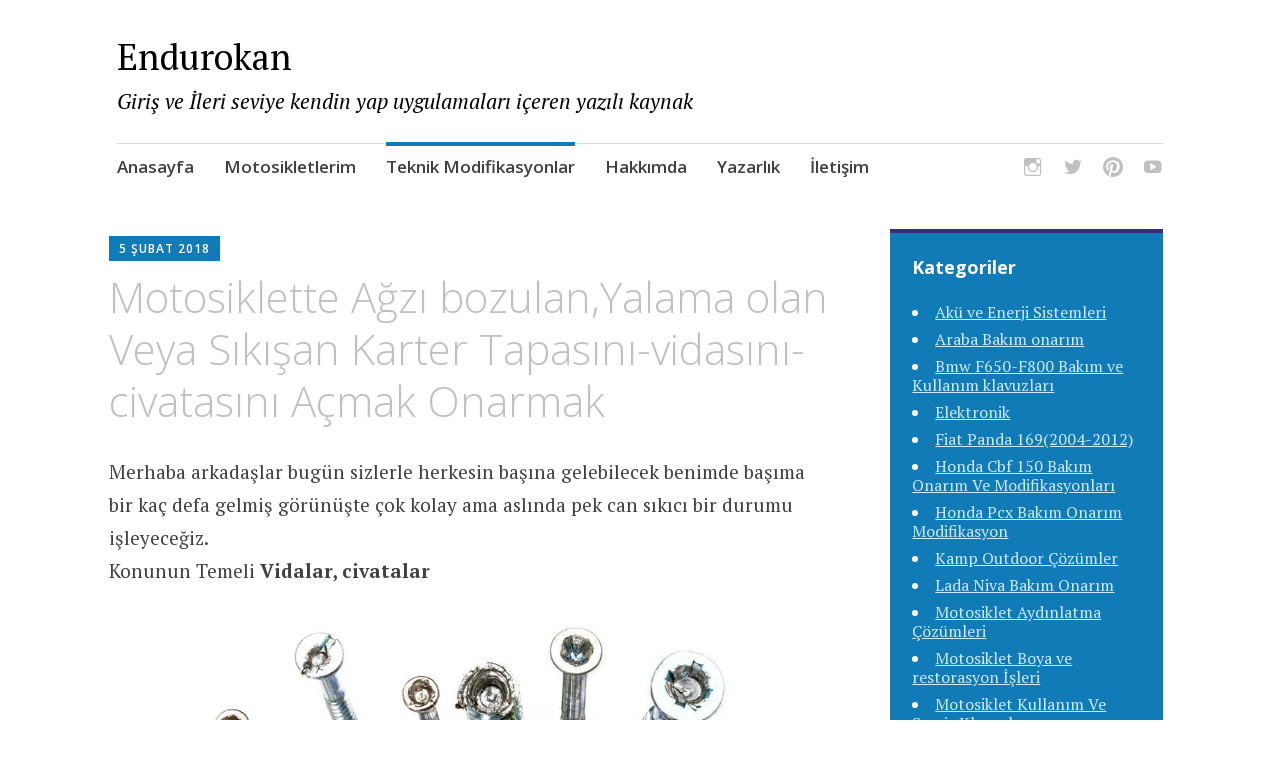

--- FILE ---
content_type: text/html; charset=UTF-8
request_url: https://www.endurokan.com/2018/02/05/motosiklette-agzi-bozulanyalama-olan-veya-sikisan-karter-tapasini-vidasini-civatasini-acmak-onarmak/
body_size: 17994
content:
<!DOCTYPE html>
<html dir="ltr" lang="tr" prefix="og: https://ogp.me/ns#">
	<head>
		<meta charset="UTF-8">
		<meta name="viewport" content="width=device-width, initial-scale=1">
		<link rel="profile" href="https://gmpg.org/xfn/11">
		<link rel="pingback" href="https://www.endurokan.com/xmlrpc.php">
	<title>Motosiklette Ağzı bozulan veya açılmayan civataları açmak</title>

		<!-- All in One SEO 4.9.2 - aioseo.com -->
	<meta name="description" content="Motosiklette ağzı bozulan veya yalama olan cıvatalar nasıl sökülebilir veya onarılabilir? Karter tapası yalama olursa ne yapmamız gerekir?" />
	<meta name="robots" content="max-image-preview:large" />
	<meta name="author" content="atakandemirturk"/>
	<link rel="canonical" href="https://www.endurokan.com/2018/02/05/motosiklette-agzi-bozulanyalama-olan-veya-sikisan-karter-tapasini-vidasini-civatasini-acmak-onarmak/" />
	<meta name="generator" content="All in One SEO (AIOSEO) 4.9.2" />
		<meta property="og:locale" content="tr_TR" />
		<meta property="og:site_name" content="Endurokan | Giriş ve İleri seviye kendin yap uygulamaları içeren yazılı kaynak" />
		<meta property="og:type" content="article" />
		<meta property="og:title" content="Motosiklette Ağzı bozulan veya açılmayan civataları açmak" />
		<meta property="og:description" content="Motosiklette ağzı bozulan veya yalama olan cıvatalar nasıl sökülebilir veya onarılabilir? Karter tapası yalama olursa ne yapmamız gerekir?" />
		<meta property="og:url" content="https://www.endurokan.com/2018/02/05/motosiklette-agzi-bozulanyalama-olan-veya-sikisan-karter-tapasini-vidasini-civatasini-acmak-onarmak/" />
		<meta property="og:image" content="https://www.endurokan.com/wp-content/uploads/2019/10/Untitled-1.png" />
		<meta property="og:image:secure_url" content="https://www.endurokan.com/wp-content/uploads/2019/10/Untitled-1.png" />
		<meta property="og:image:width" content="360" />
		<meta property="og:image:height" content="150" />
		<meta property="article:published_time" content="2018-02-05T06:06:29+00:00" />
		<meta property="article:modified_time" content="2022-04-24T14:32:11+00:00" />
		<meta name="twitter:card" content="summary" />
		<meta name="twitter:title" content="Motosiklette Ağzı bozulan veya açılmayan civataları açmak" />
		<meta name="twitter:description" content="Motosiklette ağzı bozulan veya yalama olan cıvatalar nasıl sökülebilir veya onarılabilir? Karter tapası yalama olursa ne yapmamız gerekir?" />
		<meta name="twitter:image" content="https://www.endurokan.com/wp-content/uploads/2019/10/Untitled-1.png" />
		<script type="application/ld+json" class="aioseo-schema">
			{"@context":"https:\/\/schema.org","@graph":[{"@type":"Article","@id":"https:\/\/www.endurokan.com\/2018\/02\/05\/motosiklette-agzi-bozulanyalama-olan-veya-sikisan-karter-tapasini-vidasini-civatasini-acmak-onarmak\/#article","name":"Motosiklette A\u011fz\u0131 bozulan veya a\u00e7\u0131lmayan civatalar\u0131 a\u00e7mak","headline":"Motosiklette A\u011fz\u0131 bozulan,Yalama olan Veya S\u0131k\u0131\u015fan Karter Tapas\u0131n\u0131-vidas\u0131n\u0131-civatas\u0131n\u0131 A\u00e7mak Onarmak","author":{"@id":"https:\/\/www.endurokan.com\/author\/atakandemirturk\/#author"},"publisher":{"@id":"https:\/\/www.endurokan.com\/#person"},"image":{"@type":"ImageObject","url":"https:\/\/www.endurokan.com\/wp-content\/uploads\/2018\/02\/Siyrilmis-civata-ve-vidalar-nasil-acilir.jpg","width":736,"height":414},"datePublished":"2018-02-05T09:06:29+03:00","dateModified":"2022-04-24T17:32:11+03:00","inLanguage":"tr-TR","commentCount":2,"mainEntityOfPage":{"@id":"https:\/\/www.endurokan.com\/2018\/02\/05\/motosiklette-agzi-bozulanyalama-olan-veya-sikisan-karter-tapasini-vidasini-civatasini-acmak-onarmak\/#webpage"},"isPartOf":{"@id":"https:\/\/www.endurokan.com\/2018\/02\/05\/motosiklette-agzi-bozulanyalama-olan-veya-sikisan-karter-tapasini-vidasini-civatasini-acmak-onarmak\/#webpage"},"articleSection":"Teknik Modifikasyonlar, ba\u015f\u0131 k\u0131r\u0131lan civata sorunlar\u0131, ba\u015f\u0131 k\u0131r\u0131lan vida sorunlar\u0131, Civatalar i\u00e7in yeni yataklar a\u00e7mak, Karter tapas\u0131 neden yalama olur, Motosiklet civata sorunlar\u0131, Motosiklet karter civatas\u0131 bo\u015fa d\u00f6n\u00fcyor, Motosiklet karter tapas\u0131 bo\u015fa d\u00f6n\u00fcyor, Motosiklet karter tapas\u0131 s\u0131k\u0131\u015fm\u0131yor, motosiklet karter tapas\u0131 s\u0131k\u0131\u015ft\u0131, Motosiklet karter tapas\u0131 yalama oldu, Motosiklet karter tapas\u0131 yalama oldu \u00e7\u00f6z\u00fcm\u00fc nedir?, Motosiklet karter tapas\u0131n\u0131n a\u011fz\u0131 bozuldu, Motosiklette buji bo\u015fa d\u00f6n\u00fcyor, Motosiklette buji yalama oldu, motosiklette civata s\u0131k\u0131\u015fmas\u0131, Motosiklette civatalar a\u00e7\u0131lm\u0131yor, Motosiklette helicoil nas\u0131l yap\u0131l\u0131r, Motosiklette helikoil nedir, Motosiklette ne tip civatalar kullan\u0131lmal\u0131d\u0131r, motosiklette s\u00f6k\u00fclemeyen civata sorunlar\u0131"},{"@type":"BreadcrumbList","@id":"https:\/\/www.endurokan.com\/2018\/02\/05\/motosiklette-agzi-bozulanyalama-olan-veya-sikisan-karter-tapasini-vidasini-civatasini-acmak-onarmak\/#breadcrumblist","itemListElement":[{"@type":"ListItem","@id":"https:\/\/www.endurokan.com#listItem","position":1,"name":"Ev","item":"https:\/\/www.endurokan.com","nextItem":{"@type":"ListItem","@id":"https:\/\/www.endurokan.com\/category\/motosiklet-teknik-tamir-modifiye-onarim-ariza-tespit-dl650-cbf150-pcx150-mt25-tracer-07-blog\/#listItem","name":"Teknik Modifikasyonlar"}},{"@type":"ListItem","@id":"https:\/\/www.endurokan.com\/category\/motosiklet-teknik-tamir-modifiye-onarim-ariza-tespit-dl650-cbf150-pcx150-mt25-tracer-07-blog\/#listItem","position":2,"name":"Teknik Modifikasyonlar","item":"https:\/\/www.endurokan.com\/category\/motosiklet-teknik-tamir-modifiye-onarim-ariza-tespit-dl650-cbf150-pcx150-mt25-tracer-07-blog\/","nextItem":{"@type":"ListItem","@id":"https:\/\/www.endurokan.com\/2018\/02\/05\/motosiklette-agzi-bozulanyalama-olan-veya-sikisan-karter-tapasini-vidasini-civatasini-acmak-onarmak\/#listItem","name":"Motosiklette A\u011fz\u0131 bozulan,Yalama olan Veya S\u0131k\u0131\u015fan Karter Tapas\u0131n\u0131-vidas\u0131n\u0131-civatas\u0131n\u0131 A\u00e7mak Onarmak"},"previousItem":{"@type":"ListItem","@id":"https:\/\/www.endurokan.com#listItem","name":"Ev"}},{"@type":"ListItem","@id":"https:\/\/www.endurokan.com\/2018\/02\/05\/motosiklette-agzi-bozulanyalama-olan-veya-sikisan-karter-tapasini-vidasini-civatasini-acmak-onarmak\/#listItem","position":3,"name":"Motosiklette A\u011fz\u0131 bozulan,Yalama olan Veya S\u0131k\u0131\u015fan Karter Tapas\u0131n\u0131-vidas\u0131n\u0131-civatas\u0131n\u0131 A\u00e7mak Onarmak","previousItem":{"@type":"ListItem","@id":"https:\/\/www.endurokan.com\/category\/motosiklet-teknik-tamir-modifiye-onarim-ariza-tespit-dl650-cbf150-pcx150-mt25-tracer-07-blog\/#listItem","name":"Teknik Modifikasyonlar"}}]},{"@type":"Person","@id":"https:\/\/www.endurokan.com\/#person","name":"atakandemirturk","image":{"@type":"ImageObject","@id":"https:\/\/www.endurokan.com\/2018\/02\/05\/motosiklette-agzi-bozulanyalama-olan-veya-sikisan-karter-tapasini-vidasini-civatasini-acmak-onarmak\/#personImage","url":"https:\/\/secure.gravatar.com\/avatar\/402a691e4fdecd06d1eb264dd9368a49?s=96&d=retro&r=g","width":96,"height":96,"caption":"atakandemirturk"}},{"@type":"Person","@id":"https:\/\/www.endurokan.com\/author\/atakandemirturk\/#author","url":"https:\/\/www.endurokan.com\/author\/atakandemirturk\/","name":"atakandemirturk","image":{"@type":"ImageObject","@id":"https:\/\/www.endurokan.com\/2018\/02\/05\/motosiklette-agzi-bozulanyalama-olan-veya-sikisan-karter-tapasini-vidasini-civatasini-acmak-onarmak\/#authorImage","url":"https:\/\/secure.gravatar.com\/avatar\/402a691e4fdecd06d1eb264dd9368a49?s=96&d=retro&r=g","width":96,"height":96,"caption":"atakandemirturk"}},{"@type":"WebPage","@id":"https:\/\/www.endurokan.com\/2018\/02\/05\/motosiklette-agzi-bozulanyalama-olan-veya-sikisan-karter-tapasini-vidasini-civatasini-acmak-onarmak\/#webpage","url":"https:\/\/www.endurokan.com\/2018\/02\/05\/motosiklette-agzi-bozulanyalama-olan-veya-sikisan-karter-tapasini-vidasini-civatasini-acmak-onarmak\/","name":"Motosiklette A\u011fz\u0131 bozulan veya a\u00e7\u0131lmayan civatalar\u0131 a\u00e7mak","description":"Motosiklette a\u011fz\u0131 bozulan veya yalama olan c\u0131vatalar nas\u0131l s\u00f6k\u00fclebilir veya onar\u0131labilir? Karter tapas\u0131 yalama olursa ne yapmam\u0131z gerekir?","inLanguage":"tr-TR","isPartOf":{"@id":"https:\/\/www.endurokan.com\/#website"},"breadcrumb":{"@id":"https:\/\/www.endurokan.com\/2018\/02\/05\/motosiklette-agzi-bozulanyalama-olan-veya-sikisan-karter-tapasini-vidasini-civatasini-acmak-onarmak\/#breadcrumblist"},"author":{"@id":"https:\/\/www.endurokan.com\/author\/atakandemirturk\/#author"},"creator":{"@id":"https:\/\/www.endurokan.com\/author\/atakandemirturk\/#author"},"image":{"@type":"ImageObject","url":"https:\/\/www.endurokan.com\/wp-content\/uploads\/2018\/02\/Siyrilmis-civata-ve-vidalar-nasil-acilir.jpg","@id":"https:\/\/www.endurokan.com\/2018\/02\/05\/motosiklette-agzi-bozulanyalama-olan-veya-sikisan-karter-tapasini-vidasini-civatasini-acmak-onarmak\/#mainImage","width":736,"height":414},"primaryImageOfPage":{"@id":"https:\/\/www.endurokan.com\/2018\/02\/05\/motosiklette-agzi-bozulanyalama-olan-veya-sikisan-karter-tapasini-vidasini-civatasini-acmak-onarmak\/#mainImage"},"datePublished":"2018-02-05T09:06:29+03:00","dateModified":"2022-04-24T17:32:11+03:00"},{"@type":"WebSite","@id":"https:\/\/www.endurokan.com\/#website","url":"https:\/\/www.endurokan.com\/","name":"Endurokan","description":"Giri\u015f ve \u0130leri seviye kendin yap uygulamalar\u0131 i\u00e7eren yaz\u0131l\u0131 kaynak","inLanguage":"tr-TR","publisher":{"@id":"https:\/\/www.endurokan.com\/#person"}}]}
		</script>
		<!-- All in One SEO -->

<link rel='dns-prefetch' href='//fonts.googleapis.com' />
<link rel="alternate" type="application/rss+xml" title="Endurokan &raquo; akışı" href="https://www.endurokan.com/feed/" />
<link rel="alternate" type="application/rss+xml" title="Endurokan &raquo; yorum akışı" href="https://www.endurokan.com/comments/feed/" />
<link rel="alternate" type="application/rss+xml" title="Endurokan &raquo; Motosiklette Ağzı bozulan,Yalama olan Veya Sıkışan Karter Tapasını-vidasını-civatasını Açmak Onarmak yorum akışı" href="https://www.endurokan.com/2018/02/05/motosiklette-agzi-bozulanyalama-olan-veya-sikisan-karter-tapasini-vidasini-civatasini-acmak-onarmak/feed/" />
<link rel='stylesheet' id='wp-block-library-css' href='https://www.endurokan.com/wp-includes/css/dist/block-library/style.min.css?ver=6.6.4' type='text/css' media='all' />
<link rel='stylesheet' id='aioseo/css/src/vue/standalone/blocks/table-of-contents/global.scss-css' href='https://www.endurokan.com/wp-content/plugins/all-in-one-seo-pack/dist/Lite/assets/css/table-of-contents/global.e90f6d47.css?ver=4.9.2' type='text/css' media='all' />
<style id='classic-theme-styles-inline-css' type='text/css'>
/*! This file is auto-generated */
.wp-block-button__link{color:#fff;background-color:#32373c;border-radius:9999px;box-shadow:none;text-decoration:none;padding:calc(.667em + 2px) calc(1.333em + 2px);font-size:1.125em}.wp-block-file__button{background:#32373c;color:#fff;text-decoration:none}
</style>
<style id='global-styles-inline-css' type='text/css'>
:root{--wp--preset--aspect-ratio--square: 1;--wp--preset--aspect-ratio--4-3: 4/3;--wp--preset--aspect-ratio--3-4: 3/4;--wp--preset--aspect-ratio--3-2: 3/2;--wp--preset--aspect-ratio--2-3: 2/3;--wp--preset--aspect-ratio--16-9: 16/9;--wp--preset--aspect-ratio--9-16: 9/16;--wp--preset--color--black: #000000;--wp--preset--color--cyan-bluish-gray: #abb8c3;--wp--preset--color--white: #ffffff;--wp--preset--color--pale-pink: #f78da7;--wp--preset--color--vivid-red: #cf2e2e;--wp--preset--color--luminous-vivid-orange: #ff6900;--wp--preset--color--luminous-vivid-amber: #fcb900;--wp--preset--color--light-green-cyan: #7bdcb5;--wp--preset--color--vivid-green-cyan: #00d084;--wp--preset--color--pale-cyan-blue: #8ed1fc;--wp--preset--color--vivid-cyan-blue: #0693e3;--wp--preset--color--vivid-purple: #9b51e0;--wp--preset--gradient--vivid-cyan-blue-to-vivid-purple: linear-gradient(135deg,rgba(6,147,227,1) 0%,rgb(155,81,224) 100%);--wp--preset--gradient--light-green-cyan-to-vivid-green-cyan: linear-gradient(135deg,rgb(122,220,180) 0%,rgb(0,208,130) 100%);--wp--preset--gradient--luminous-vivid-amber-to-luminous-vivid-orange: linear-gradient(135deg,rgba(252,185,0,1) 0%,rgba(255,105,0,1) 100%);--wp--preset--gradient--luminous-vivid-orange-to-vivid-red: linear-gradient(135deg,rgba(255,105,0,1) 0%,rgb(207,46,46) 100%);--wp--preset--gradient--very-light-gray-to-cyan-bluish-gray: linear-gradient(135deg,rgb(238,238,238) 0%,rgb(169,184,195) 100%);--wp--preset--gradient--cool-to-warm-spectrum: linear-gradient(135deg,rgb(74,234,220) 0%,rgb(151,120,209) 20%,rgb(207,42,186) 40%,rgb(238,44,130) 60%,rgb(251,105,98) 80%,rgb(254,248,76) 100%);--wp--preset--gradient--blush-light-purple: linear-gradient(135deg,rgb(255,206,236) 0%,rgb(152,150,240) 100%);--wp--preset--gradient--blush-bordeaux: linear-gradient(135deg,rgb(254,205,165) 0%,rgb(254,45,45) 50%,rgb(107,0,62) 100%);--wp--preset--gradient--luminous-dusk: linear-gradient(135deg,rgb(255,203,112) 0%,rgb(199,81,192) 50%,rgb(65,88,208) 100%);--wp--preset--gradient--pale-ocean: linear-gradient(135deg,rgb(255,245,203) 0%,rgb(182,227,212) 50%,rgb(51,167,181) 100%);--wp--preset--gradient--electric-grass: linear-gradient(135deg,rgb(202,248,128) 0%,rgb(113,206,126) 100%);--wp--preset--gradient--midnight: linear-gradient(135deg,rgb(2,3,129) 0%,rgb(40,116,252) 100%);--wp--preset--font-size--small: 13px;--wp--preset--font-size--medium: 20px;--wp--preset--font-size--large: 36px;--wp--preset--font-size--x-large: 42px;--wp--preset--spacing--20: 0.44rem;--wp--preset--spacing--30: 0.67rem;--wp--preset--spacing--40: 1rem;--wp--preset--spacing--50: 1.5rem;--wp--preset--spacing--60: 2.25rem;--wp--preset--spacing--70: 3.38rem;--wp--preset--spacing--80: 5.06rem;--wp--preset--shadow--natural: 6px 6px 9px rgba(0, 0, 0, 0.2);--wp--preset--shadow--deep: 12px 12px 50px rgba(0, 0, 0, 0.4);--wp--preset--shadow--sharp: 6px 6px 0px rgba(0, 0, 0, 0.2);--wp--preset--shadow--outlined: 6px 6px 0px -3px rgba(255, 255, 255, 1), 6px 6px rgba(0, 0, 0, 1);--wp--preset--shadow--crisp: 6px 6px 0px rgba(0, 0, 0, 1);}:where(.is-layout-flex){gap: 0.5em;}:where(.is-layout-grid){gap: 0.5em;}body .is-layout-flex{display: flex;}.is-layout-flex{flex-wrap: wrap;align-items: center;}.is-layout-flex > :is(*, div){margin: 0;}body .is-layout-grid{display: grid;}.is-layout-grid > :is(*, div){margin: 0;}:where(.wp-block-columns.is-layout-flex){gap: 2em;}:where(.wp-block-columns.is-layout-grid){gap: 2em;}:where(.wp-block-post-template.is-layout-flex){gap: 1.25em;}:where(.wp-block-post-template.is-layout-grid){gap: 1.25em;}.has-black-color{color: var(--wp--preset--color--black) !important;}.has-cyan-bluish-gray-color{color: var(--wp--preset--color--cyan-bluish-gray) !important;}.has-white-color{color: var(--wp--preset--color--white) !important;}.has-pale-pink-color{color: var(--wp--preset--color--pale-pink) !important;}.has-vivid-red-color{color: var(--wp--preset--color--vivid-red) !important;}.has-luminous-vivid-orange-color{color: var(--wp--preset--color--luminous-vivid-orange) !important;}.has-luminous-vivid-amber-color{color: var(--wp--preset--color--luminous-vivid-amber) !important;}.has-light-green-cyan-color{color: var(--wp--preset--color--light-green-cyan) !important;}.has-vivid-green-cyan-color{color: var(--wp--preset--color--vivid-green-cyan) !important;}.has-pale-cyan-blue-color{color: var(--wp--preset--color--pale-cyan-blue) !important;}.has-vivid-cyan-blue-color{color: var(--wp--preset--color--vivid-cyan-blue) !important;}.has-vivid-purple-color{color: var(--wp--preset--color--vivid-purple) !important;}.has-black-background-color{background-color: var(--wp--preset--color--black) !important;}.has-cyan-bluish-gray-background-color{background-color: var(--wp--preset--color--cyan-bluish-gray) !important;}.has-white-background-color{background-color: var(--wp--preset--color--white) !important;}.has-pale-pink-background-color{background-color: var(--wp--preset--color--pale-pink) !important;}.has-vivid-red-background-color{background-color: var(--wp--preset--color--vivid-red) !important;}.has-luminous-vivid-orange-background-color{background-color: var(--wp--preset--color--luminous-vivid-orange) !important;}.has-luminous-vivid-amber-background-color{background-color: var(--wp--preset--color--luminous-vivid-amber) !important;}.has-light-green-cyan-background-color{background-color: var(--wp--preset--color--light-green-cyan) !important;}.has-vivid-green-cyan-background-color{background-color: var(--wp--preset--color--vivid-green-cyan) !important;}.has-pale-cyan-blue-background-color{background-color: var(--wp--preset--color--pale-cyan-blue) !important;}.has-vivid-cyan-blue-background-color{background-color: var(--wp--preset--color--vivid-cyan-blue) !important;}.has-vivid-purple-background-color{background-color: var(--wp--preset--color--vivid-purple) !important;}.has-black-border-color{border-color: var(--wp--preset--color--black) !important;}.has-cyan-bluish-gray-border-color{border-color: var(--wp--preset--color--cyan-bluish-gray) !important;}.has-white-border-color{border-color: var(--wp--preset--color--white) !important;}.has-pale-pink-border-color{border-color: var(--wp--preset--color--pale-pink) !important;}.has-vivid-red-border-color{border-color: var(--wp--preset--color--vivid-red) !important;}.has-luminous-vivid-orange-border-color{border-color: var(--wp--preset--color--luminous-vivid-orange) !important;}.has-luminous-vivid-amber-border-color{border-color: var(--wp--preset--color--luminous-vivid-amber) !important;}.has-light-green-cyan-border-color{border-color: var(--wp--preset--color--light-green-cyan) !important;}.has-vivid-green-cyan-border-color{border-color: var(--wp--preset--color--vivid-green-cyan) !important;}.has-pale-cyan-blue-border-color{border-color: var(--wp--preset--color--pale-cyan-blue) !important;}.has-vivid-cyan-blue-border-color{border-color: var(--wp--preset--color--vivid-cyan-blue) !important;}.has-vivid-purple-border-color{border-color: var(--wp--preset--color--vivid-purple) !important;}.has-vivid-cyan-blue-to-vivid-purple-gradient-background{background: var(--wp--preset--gradient--vivid-cyan-blue-to-vivid-purple) !important;}.has-light-green-cyan-to-vivid-green-cyan-gradient-background{background: var(--wp--preset--gradient--light-green-cyan-to-vivid-green-cyan) !important;}.has-luminous-vivid-amber-to-luminous-vivid-orange-gradient-background{background: var(--wp--preset--gradient--luminous-vivid-amber-to-luminous-vivid-orange) !important;}.has-luminous-vivid-orange-to-vivid-red-gradient-background{background: var(--wp--preset--gradient--luminous-vivid-orange-to-vivid-red) !important;}.has-very-light-gray-to-cyan-bluish-gray-gradient-background{background: var(--wp--preset--gradient--very-light-gray-to-cyan-bluish-gray) !important;}.has-cool-to-warm-spectrum-gradient-background{background: var(--wp--preset--gradient--cool-to-warm-spectrum) !important;}.has-blush-light-purple-gradient-background{background: var(--wp--preset--gradient--blush-light-purple) !important;}.has-blush-bordeaux-gradient-background{background: var(--wp--preset--gradient--blush-bordeaux) !important;}.has-luminous-dusk-gradient-background{background: var(--wp--preset--gradient--luminous-dusk) !important;}.has-pale-ocean-gradient-background{background: var(--wp--preset--gradient--pale-ocean) !important;}.has-electric-grass-gradient-background{background: var(--wp--preset--gradient--electric-grass) !important;}.has-midnight-gradient-background{background: var(--wp--preset--gradient--midnight) !important;}.has-small-font-size{font-size: var(--wp--preset--font-size--small) !important;}.has-medium-font-size{font-size: var(--wp--preset--font-size--medium) !important;}.has-large-font-size{font-size: var(--wp--preset--font-size--large) !important;}.has-x-large-font-size{font-size: var(--wp--preset--font-size--x-large) !important;}
:where(.wp-block-post-template.is-layout-flex){gap: 1.25em;}:where(.wp-block-post-template.is-layout-grid){gap: 1.25em;}
:where(.wp-block-columns.is-layout-flex){gap: 2em;}:where(.wp-block-columns.is-layout-grid){gap: 2em;}
:root :where(.wp-block-pullquote){font-size: 1.5em;line-height: 1.6;}
</style>
<link rel='stylesheet' id='apostrophe-style-css' href='https://www.endurokan.com/wp-content/themes/apostrophe/style.css?ver=20140520' type='text/css' media='all' />
<link rel='stylesheet' id='genericons-css' href='https://www.endurokan.com/wp-content/themes/apostrophe/css/genericons.css?ver=20131222' type='text/css' media='all' />
<link rel='stylesheet' id='apostrophe-fonts-css' href='https://fonts.googleapis.com/css?family=PT+Serif%3A400%2C400italic%2C700%2C700italic%7COpen+Sans%3A300%2C300italic%2C400%2C400italic%2C600%2C600italic%2C700%2C700italic%2C800%2C800italic&#038;subset=latin%2Clatin-ext%2Ccyrillic' type='text/css' media='all' />
<script type="text/javascript" src="https://www.endurokan.com/wp-includes/js/jquery/jquery.min.js?ver=3.7.1" id="jquery-core-js"></script>
<script type="text/javascript" src="https://www.endurokan.com/wp-includes/js/jquery/jquery-migrate.min.js?ver=3.4.1" id="jquery-migrate-js"></script>
<link rel="https://api.w.org/" href="https://www.endurokan.com/wp-json/" /><link rel="alternate" title="JSON" type="application/json" href="https://www.endurokan.com/wp-json/wp/v2/posts/11188" /><link rel="EditURI" type="application/rsd+xml" title="RSD" href="https://www.endurokan.com/xmlrpc.php?rsd" />
<meta name="generator" content="WordPress 6.6.4" />
<link rel='shortlink' href='https://www.endurokan.com/?p=11188' />
<link rel="alternate" title="oEmbed (JSON)" type="application/json+oembed" href="https://www.endurokan.com/wp-json/oembed/1.0/embed?url=https%3A%2F%2Fwww.endurokan.com%2F2018%2F02%2F05%2Fmotosiklette-agzi-bozulanyalama-olan-veya-sikisan-karter-tapasini-vidasini-civatasini-acmak-onarmak%2F" />
<link rel="alternate" title="oEmbed (XML)" type="text/xml+oembed" href="https://www.endurokan.com/wp-json/oembed/1.0/embed?url=https%3A%2F%2Fwww.endurokan.com%2F2018%2F02%2F05%2Fmotosiklette-agzi-bozulanyalama-olan-veya-sikisan-karter-tapasini-vidasini-civatasini-acmak-onarmak%2F&#038;format=xml" />
<style type="text/css">.recentcomments a{display:inline !important;padding:0 !important;margin:0 !important;}</style>		<style type="text/css" id="apostrophe-header-css">
					.site-title a,
			.site-description {
				color: #000000;
			}
				</style>
		<link rel="icon" href="https://www.endurokan.com/wp-content/uploads/2019/10/cropped-22653027-e1572677891267-32x32.jpg" sizes="32x32" />
<link rel="icon" href="https://www.endurokan.com/wp-content/uploads/2019/10/cropped-22653027-e1572677891267-192x192.jpg" sizes="192x192" />
<link rel="apple-touch-icon" href="https://www.endurokan.com/wp-content/uploads/2019/10/cropped-22653027-e1572677891267-180x180.jpg" />
<meta name="msapplication-TileImage" content="https://www.endurokan.com/wp-content/uploads/2019/10/cropped-22653027-e1572677891267-270x270.jpg" />
		<script type="text/javascript" src="https://platform.linkedin.com/badges/js/profile.js" async defer></script>
		<script data-ad-client="ca-pub-5112027055107013" async src="https://pagead2.googlesyndication.com/pagead/js/adsbygoogle.js"></script>
		
		<!-- Global site tag (gtag.js) - Google Analytics -->
<script async src="https://www.googletagmanager.com/gtag/js?id=UA-149272129-1"></script>
				
<script>
  window.dataLayer = window.dataLayer || [];
  function gtag(){dataLayer.push(arguments);}
  gtag('js', new Date());

  gtag('config', 'UA-149272129-1');
</script>
		
		<meta name="google-site-verification" content="Qpn01OSjgX__wRyP_OjFL8havhZ0jif0CLj4R4RinOA" />

	</head>

	<body class="post-template-default single single-post postid-11188 single-format-standard">
		<div id="page" class="hfeed site">

			<header id="masthead" class="site-header" role="banner">
				<div class="site-branding">
										<h1 class="site-title"><a href="https://www.endurokan.com/" rel="home">Endurokan</a></h1>
					<h2 class="site-description">Giriş ve İleri seviye kendin yap uygulamaları içeren yazılı kaynak</h2>
				</div>

				<nav id="site-navigation" class="main-navigation" role="navigation">
					<a class="menu-toggle">Menu</a>
					<a class="skip-link screen-reader-text" href="#content">Skip to content</a>

					<div class="menu-ana-menu-1-container"><ul id="menu-ana-menu-1" class="apostrophe-navigation"><li id="menu-item-12455" class="menu-item menu-item-type-custom menu-item-object-custom menu-item-home menu-item-12455"><a href="https://www.endurokan.com/">Anasayfa</a></li>
<li id="menu-item-12453" class="menu-item menu-item-type-taxonomy menu-item-object-category menu-item-12453"><a href="https://www.endurokan.com/category/motosikletlerim-motosiklet-incelemelerim-tavsiyelerim-artilari-eksileri-detayli-inceleme/">Motosikletlerim</a></li>
<li id="menu-item-12454" class="menu-item menu-item-type-taxonomy menu-item-object-category current-post-ancestor current-menu-parent current-post-parent menu-item-12454"><a href="https://www.endurokan.com/category/motosiklet-teknik-tamir-modifiye-onarim-ariza-tespit-dl650-cbf150-pcx150-mt25-tracer-07-blog/">Teknik Modifikasyonlar</a></li>
<li id="menu-item-12775" class="menu-item menu-item-type-post_type menu-item-object-page menu-item-12775"><a href="https://www.endurokan.com/hakkinda/">Hakkımda</a></li>
<li id="menu-item-12854" class="menu-item menu-item-type-post_type menu-item-object-page menu-item-12854"><a href="https://www.endurokan.com/yazarlik/">Yazarlık</a></li>
<li id="menu-item-12817" class="menu-item menu-item-type-post_type menu-item-object-page menu-item-12817"><a href="https://www.endurokan.com/iletisim/">İletişim</a></li>
</ul></div>
					<div class="menu-sosyal-hesaplar-container"><ul id="menu-sosyal-hesaplar" class="apostrophe-social"><li id="menu-item-12449" class="menu-item menu-item-type-custom menu-item-object-custom menu-item-12449"><a href="https://www.instagram.com/endurokan/"><span>İnstagram</span></a></li>
<li id="menu-item-12450" class="menu-item menu-item-type-custom menu-item-object-custom menu-item-12450"><a href="https://twitter.com/endurokan"><span>Twitter</span></a></li>
<li id="menu-item-12451" class="menu-item menu-item-type-custom menu-item-object-custom menu-item-12451"><a href="https://tr.pinterest.com/atakan123123/"><span>Pinterest</span></a></li>
<li id="menu-item-12452" class="menu-item menu-item-type-custom menu-item-object-custom menu-item-12452"><a href="https://www.youtube.com/channel/UCCWCuszAY5mZ5nPo_2wXbCQ?view_as=subscriber"><span>Youtube</span></a></li>
</ul></div>
				</nav><!-- #site-navigation -->
			</header><!-- #masthead -->

			<div id="content" class="site-content">

	<section id="primary" class="content-area">
		<main id="main" class="site-main" role="main">

		
			<article id="post-11188">

	<div class="entry-meta"><a class="entry-date published" href="https://www.endurokan.com/2018/02/05/motosiklette-agzi-bozulanyalama-olan-veya-sikisan-karter-tapasini-vidasini-civatasini-acmak-onarmak/">5 Şubat 2018</a><time class="updated" datetime="2022-04-24T17:32:11+03:00">24 Nisan 2022</time><span class="byline vcard"><a class="url fn n" href="https://www.endurokan.com/author/atakandemirturk/">atakandemirturk</a></span></div>
		<h1 class="entry-title">
			Motosiklette Ağzı bozulan,Yalama olan Veya Sıkışan Karter Tapasını-vidasını-civatasını Açmak Onarmak</h1>

	<div class="entry-content">
		<p>Merhaba arkadaşlar bugün sizlerle herkesin başına gelebilecek benimde başıma bir kaç defa gelmiş görünüşte çok kolay ama aslında pek can sıkıcı bir durumu işleyeceğiz.<br />
Konunun Temeli <strong>Vidalar, civatalar</strong></p>
<p><a href="https://www.endurokan.com/2018/02/05/motosiklette-agzi-bozulanyalama-olan-veya-sikisan-karter-tapasini-vidasini-civatasini-acmak-onarmak/siyrilmis-civata-ve-vidalar-nasil-acilir/" rel="attachment wp-att-15635"><img fetchpriority="high" decoding="async" class="aligncenter wp-image-15635" src="https://www.endurokan.com/wp-content/uploads/2018/02/Siyrilmis-civata-ve-vidalar-nasil-acilir.jpg" alt="" width="539" height="303" srcset="https://www.endurokan.com/wp-content/uploads/2018/02/Siyrilmis-civata-ve-vidalar-nasil-acilir.jpg 736w, https://www.endurokan.com/wp-content/uploads/2018/02/Siyrilmis-civata-ve-vidalar-nasil-acilir-300x169.jpg 300w, https://www.endurokan.com/wp-content/uploads/2018/02/Siyrilmis-civata-ve-vidalar-nasil-acilir-533x300.jpg 533w" sizes="(max-width: 539px) 100vw, 539px" /></a></p>
<p><strong><br />
Alt başlıkları ise;</strong></p>
<ul>
<li><strong>Anahtar takımının tutunacağı</strong> yeri <strong>sıyrılan karter civatası </strong>veya herhangi bir konumdaki <strong><strong>vida-civata</strong></strong>&nbsp;</li>
<li><strong>Tutunacağı </strong>yer sağlam ama; <strong>Sıkmamıza</strong> rağmen <strong>sıktıkça boşa dönen vidalar-civatalar </strong>.Yani <strong>vida </strong>yatağının yalama olması durumu<br />
<strong><br />
</strong></li>
<li><strong>Vidanın-civatanın  içeride Kırılması </strong>durumu<strong>.</strong></li>
</ul>
<p>Konu ile ilgili tanımlardan başlayalım ki karışıklık olmasın..<br />
<strong><br />
<img decoding="async" class="wp-image-11209 aligncenter" src="https://atakandemirturk.files.wordpress.com/2018/02/vida-ile-civatanin-farki-nedir.jpg" alt="vida-ile-civatanin-farki-nedir.jpg" width="551" height="304" srcset="https://www.endurokan.com/wp-content/uploads/2018/02/vida-ile-civatanin-farki-nedir.jpg 739w, https://www.endurokan.com/wp-content/uploads/2018/02/vida-ile-civatanin-farki-nedir-300x166.jpg 300w" sizes="(max-width: 551px) 100vw, 551px" /><br />
</strong></p>
<p>Son olarak bunlarda  <strong>somun </strong>örnekleridir arkadaşlar;<br />
<img decoding="async" class=" wp-image-11210 aligncenter" src="https://atakandemirturk.files.wordpress.com/2018/02/hlwzhdakdcqmrayeo9nk5xnyzccrly1dkwzy5bm4cobdfx8vw7m.png?w=314" alt="HLwzHDAkdcQmRAyEO9NK5xNyZccRly1DKwzY5bM4coBdfX8VW7M.jpg" width="437" height="267" srcset="https://www.endurokan.com/wp-content/uploads/2018/02/hlwzhdakdcqmrayeo9nk5xnyzccrly1dkwzy5bm4cobdfx8vw7m.png 524w, https://www.endurokan.com/wp-content/uploads/2018/02/hlwzhdakdcqmrayeo9nk5xnyzccrly1dkwzy5bm4cobdfx8vw7m-300x183.png 300w" sizes="(max-width: 437px) 100vw, 437px" /></p>
<p>Genel bilgi olarak geçiyorum. <strong>Motosiklette</strong> Her parçada Mutlaka <strong>Paslanmaz</strong> <strong>çelik</strong> <strong>vida</strong> ve <b>cıvata</b> kullanın rengi farklıdır zaten algılarsınız.<img loading="lazy" decoding="async" class="wp-image-11223 aligncenter" src="https://www.endurokan.com/wp-content/uploads/2018/02/rbvaevfh8ssajjfkaafacaccvyi363.jpg" alt="rBVaEVfh8SSAJJFKAAFACAcCVYI363" width="179" height="116" srcset="https://www.endurokan.com/wp-content/uploads/2018/02/rbvaevfh8ssajjfkaafacaccvyi363.jpg 600w, https://www.endurokan.com/wp-content/uploads/2018/02/rbvaevfh8ssajjfkaafacaccvyi363-300x195.jpg 300w" sizes="(max-width: 179px) 100vw, 179px" /></p>
<p><strong>Paslanmaz</strong> <strong>çelik</strong> kullanırsanız bir kaç sene sonra bile ilk günkü gibi açıldığını görürsünüz. <strong>Kalitesiz</strong> <strong>Motosiklet</strong> markaları düşük kalite <strong>vida</strong> kullandıkları için bir kaç sene sonra açmak çok daha zor olabiliyor.</p>
<p><strong>Motosiklet</strong> ustalarına bıraksanız sökerken <strong>civataları</strong> pata küte sökerler <strong>takarken</strong> yarısı <span style="text-decoration: underline;"><strong>kayıp</strong> </span>durumdadır. Sonra oradaki herhangi bir kutudan Eline ne gelirse takarlar.1-2 sene sonrada o <strong>vidalar</strong> <strong>açılmaz</strong> işte..<br />
Neye sahip olduğunuzu altınızdaki alette neler olup bittiğini lütfen bilin.</p>
<p>Giriş;</p>
<p>En temel <strong>motosiklette</strong> bile sanırım en azından 200-250tane <strong>vida-civata</strong> mevcuttur.<strong><img loading="lazy" decoding="async" class=" size-full wp-image-11202 aligncenter" src="https://atakandemirturk.files.wordpress.com/2018/02/civata-e1517567572689.jpg" alt="civata" width="321" height="242" srcset="https://www.endurokan.com/wp-content/uploads/2018/02/civata-e1517567572689.jpg 321w, https://www.endurokan.com/wp-content/uploads/2018/02/civata-e1517567572689-300x226.jpg 300w" sizes="(max-width: 321px) 100vw, 321px" /></strong><br />
Gerek <strong>motosikletlerin</strong> gerek her taşıtın servis klavuzunda <strong>Vidalara</strong> sıkılırken uygulanması gerekilen <strong>tork değerleri</strong> paylaşılır.</p>
<p><strong><br />
</strong>Bu tork değeri<strong> motosikletin</strong> titreşiminden tutun ıvırına zıvırına bakarak hesaplanan mühendislik değerlerdir..Bu değer  her <strong>civatada</strong> farklıdır.</p>
<p>&nbsp;</p>
<p>Buna &#8220;<strong>Sıkma Tork değeri</strong> &#8221; denir .<strong>Şarjlı</strong> Matkaplarda 1-2-3-4-5 Gibi kademeler görürsünüz işte bu <strong>tork</strong> değerini ifade eder.</p>
<p>Ülkemizde <strong>Yetkili Servisler</strong> dahil bu <strong>sıkma tork değerini</strong> dikkate almamaktadır.<br />
Hani bi atasözü vardır &#8220;el terazi göz kantar&#8221;  aynen bu hesap keyfine göre sıkıyorlar.</p>
<p>Bilhassa da düzenli <strong>sökme takma</strong> gerektiren <strong>karter tapası</strong> gibi parçalarda<strong>. Aşırı</strong> sıkmaya bağlı olarak.<strong><br />
Vidanın</strong> bağlandığı yerdeki <strong>iç dişlerin sıyrılması</strong> ile sonuçlanabiliyor.<br />
Bu durumda <strong>vida-civata</strong> <strong>sıkışamıyor</strong>..</p>
<p>Size bunun çözümlerinden bahsedeceğim.<br />
bunun yanı sıra;<br />
Aşırı <strong>sıkmaya</strong> bağlı olarak bir dahaki <strong>vida</strong>&#8211;<strong>karter</strong> <strong>tapası</strong> <strong>sökme</strong> işleminde <strong>sökülmekte</strong> çok zorlanılabiliyor.</p>
<p>Veya aşırı <strong>Sıkıştırmasak</strong> bile genleşme <strong>paslanma</strong> ve <strong>korozyon</strong> ile zamanla oraya iyice sabitlenebiliyor.<br />
Birde o güzelim<strong> karter tapasına</strong> <strong>ağzı açık</strong>  <strong>anahtarla</strong> tecrübesiz eller girişirse sonuç bu oluyor;<br />
Bu bir arkadaşımın <strong>dragstar 650</strong> chopperinin <strong>karter tapası</strong>..</p>
<p><img loading="lazy" decoding="async" class=" wp-image-11205 aligncenter" src="https://atakandemirturk.files.wordpress.com/2018/02/27653793_10215426902207422_1934814293_o-e1517575386485.jpg" alt="27653793_10215426902207422_1934814293_o.jpg" width="464" height="402" srcset="https://www.endurokan.com/wp-content/uploads/2018/02/27653793_10215426902207422_1934814293_o-e1517575386485.jpg 767w, https://www.endurokan.com/wp-content/uploads/2018/02/27653793_10215426902207422_1934814293_o-e1517575386485-300x260.jpg 300w" sizes="(max-width: 464px) 100vw, 464px" /></p>
<p><strong><br />
Civata</strong> başını uğraşa uğraşa iyice yalama etip getirdi bana..<br />
Bu yapılan aynen şuna benziyor;</p>
<p>Hasta ölmeden hastaneye yetiştirmek ile ölüyü kalp masajı yapmaya getirmek ne kadar farklıysa işte buda o kadar farklı bir durum.</p>
<p>Bu adam ölüyü getirmiş bana.<br />
Bu kadar şansını zorlamasa belki çok daha kolay olabilirdi işimiz. Yapamadığınız yerde zorlamayın arkadaşlar bir bilene götürün.<br />
İşte bu gibi durumlarda neler yapabileceğimizi paylaşacağım sizlerle.<br />
Her durum için farklı çözümler mevcut..</p>
<h4><strong><span style="color: #ff0000;">Civatanın-vidanın Başının Sıyrıldı tornavida veya anahtar tutmayan durumlar</span></strong></h4>
<p>*<strong>Açılmayan</strong> <strong>vidalarda</strong> wd40 <strong>pas</strong> <strong>sökücü</strong> gibi kimyasalları da kesinlikle kullandığınızı varsayarak bu kısmı atlayıp anlatımıma devam ediyorum.</p>
<p>Örneğin Yukarıdaki<strong> karter tapası</strong> şeklinde sıyrılmış bir <strong>civatanız</strong> var..</p>
<h4><span style="color: #ff0000;"><strong>Drill ile yeni kanal açmak<br />
</strong></span><br />
<img loading="lazy" decoding="async" class="size-full wp-image-11207 aligncenter" src="https://atakandemirturk.files.wordpress.com/2018/02/1280x720-rzl-e1517656649623.jpg?w=158" alt="1280x720-rzl.jpg" width="158" height="180" srcset="https://www.endurokan.com/wp-content/uploads/2018/02/1280x720-rzl-e1517656649623.jpg 630w, https://www.endurokan.com/wp-content/uploads/2018/02/1280x720-rzl-e1517656649623-263x300.jpg 263w" sizes="(max-width: 158px) 100vw, 158px" /></h4>
<p>Çok yüksek <strong>tork</strong> <strong>gerektirmeyen</strong> başı <strong>sıyrılmış</strong> allen ,<strong>yıldız</strong> veya <strong>düz</strong> başlı <strong>vidalarda</strong> ortasına <strong>drill</strong> veya zımparalı bir taş ile yeni bir kanal açabilirsiniz.</p>
<p>&nbsp;</p>
<h4><span style="color: #ff0000;"><strong>Kenardan çekiçle vurma yöntemi</strong></span></h4>
<p><img loading="lazy" decoding="async" class="size-full wp-image-11208 aligncenter" src="https://atakandemirturk.files.wordpress.com/2018/02/27708285_10215435192494674_638755794_o-e1517657028593.jpg?w=217" alt="27708285_10215435192494674_638755794_o.jpg" width="217" height="197" srcset="https://www.endurokan.com/wp-content/uploads/2018/02/27708285_10215435192494674_638755794_o-e1517657028593.jpg 1733w, https://www.endurokan.com/wp-content/uploads/2018/02/27708285_10215435192494674_638755794_o-e1517657028593-300x272.jpg 300w, https://www.endurokan.com/wp-content/uploads/2018/02/27708285_10215435192494674_638755794_o-e1517657028593-768x697.jpg 768w, https://www.endurokan.com/wp-content/uploads/2018/02/27708285_10215435192494674_638755794_o-e1517657028593-1024x929.jpg 1024w, https://www.endurokan.com/wp-content/uploads/2018/02/27708285_10215435192494674_638755794_o-e1517657028593-1568x1423.jpg 1568w" sizes="(max-width: 217px) 100vw, 217px" />Metrik 8 gibi <strong>büyük ölçülü</strong> bir <strong>vida</strong> olsun. <strong>Düz</strong> veya  <strong>yıldız</strong> <strong>tornavidayla</strong> uygulayabileceğimiz <strong>çevirme</strong> kuvveti yeterli olmayabiliyor.<br />
<strong>Tornavida</strong> ile gösterdiğim yere taşlama veya drill gibi bir ekipmanla(yukarıdaki resimdeki alet) ufak bir kesik atarsınız. Bu konumada Sağlam bir <strong>düz</strong> tornavida yerleştirirsiniz. <strong>Tornavidaya</strong> <strong>çekiçle</strong> vurma sureti ile <strong>vidayı</strong> gevşetebilirsiniz. Özellikle pas yüzünden açılmayan <strong>vidalarda</strong> sert <strong>darbeler</strong> kesin çözümdür.</p>
<h4><span style="color: #ff0000;"><strong>Civata</strong> Üzerine <strong>Somun</strong> <strong>Kaynatma</strong> yöntemi</span></h4>
<p><span style="color: #ff0000;"><br />
</span><br />
<img loading="lazy" decoding="async" class="size-full wp-image-11211 aligncenter" src="https://atakandemirturk.files.wordpress.com/2018/02/kaynak1-754x365-e1517658352131.jpg" alt="kaynak1-754x365" width="341" height="288" srcset="https://www.endurokan.com/wp-content/uploads/2018/02/kaynak1-754x365-e1517658352131.jpg 341w, https://www.endurokan.com/wp-content/uploads/2018/02/kaynak1-754x365-e1517658352131-300x253.jpg 300w" sizes="(max-width: 341px) 100vw, 341px" /><br />
El becerisi olarak en çok yetenek isteyen öte yandan en sağlam en garanti çözümdür.Genellikle son çare olarak kullanılır. <strong>Civatanın</strong> başına <strong>Somun</strong> <strong>kaynatılır</strong>. Size kusursuz sorunsuz bir tutma noktası sağlanmış olur.Çok küçük <strong>civatalarda</strong> uygulanması oldukça zordur 17-18 numara başlardan sonra biraz daha kolaylaşır.</p>
<p>&nbsp;</p>
<h4><strong><span style="color: #ff0000;">Yalama Olan Diş sıyıran civata yatağı sorunları</span></strong></h4>
<p><strong>Civatanın</strong> girdiği <strong>yatağın</strong> <strong>sıyrıldığı</strong> durum;<br />
<img loading="lazy" decoding="async" class="size-full wp-image-11213 aligncenter" src="https://atakandemirturk.files.wordpress.com/2018/02/1.jpg?w=255" alt="1.jpg" width="255" height="191" srcset="https://www.endurokan.com/wp-content/uploads/2018/02/1.jpg 800w, https://www.endurokan.com/wp-content/uploads/2018/02/1-300x225.jpg 300w, https://www.endurokan.com/wp-content/uploads/2018/02/1-768x576.jpg 768w" sizes="(max-width: 255px) 100vw, 255px" /><br />
Böyle bir durum ile karşı karşıyaysanız yani sıktığınız <strong>civata</strong> bir türlü <strong>sıkışmıyorsa</strong> <strong>yatağı</strong> <strong>sıyırmışsınız</strong> demektir.</p>
<p><strong>Bu sorun neden olur?</strong></p>
<p>Özellikle kullanıcıların <strong>karter</strong> <strong>tapasında</strong> yaşadığı bu sorunun <strong>karter</strong> <strong>tapasında</strong> meydana gelme sebebi.</p>
<p><strong>Motosiklet</strong> çok <strong>sıcakken</strong> <strong>yağ değiştirmeye</strong> çalışmaktır.<br />
Heleki <strong>Motosiklet blogu </strong><strong>Alüminyum</strong> ise <strong>Sıcaklıkla</strong> birlikte <strong>sökerken</strong> veya <strong>takarken</strong> hemencecik <strong>dişler</strong> <strong>sıyrılı</strong> verir. Bu en çok <strong>bmw motosikletlerde</strong> var olan bir <strong>motor</strong> <strong>bloğu</strong> türüdür.</p>
<p><span style="text-decoration: underline;">Her <strong>motosiklette</strong> Motor yağı <strong>Motor</strong> ılıkken değiştirilir ne soğuk ne sıcak değil sadece ılıkken.<br />
</span><br />
Bu durumda yapılabilecekler sınırlıdır.<br />
Öncelikle <span style="text-decoration: underline;">böyle bir durum söz konusu ise ne yapmalısınız?<br />
</span><br />
-Sıktınız <strong>boşa dönüyor az az yağ damlatıyor<br />
</strong><span style="text-decoration: underline;"> &#8220;hemen tuttuğu kadar tutsun ustaya götüreyim o baksın</span>?&#8221;</p>
<p><span style="text-decoration: underline;"><span style="color: #ff0000; text-decoration: underline;">İşte bu çok yanlış bir karardır.</span></span></p>
<p><strong>Karter</strong> <strong>tapası</strong> <strong>olurda yolda düşerse</strong> yani <strong>motosiklet</strong> çalışır haldeyken yerinden çıkarsa. <strong>Motosikletin</strong> tüm <strong>yağı</strong> aşağıya iner. <strong>arka lastik</strong> komple <strong>yağa bulanacağı</strong> için Kesinlikle <strong>kaza</strong> yaparsınız arkadan gelen başka <strong>motorcu</strong> olursa onlara da kesinlikle yaptırırsınız.</p>
<p><strong>Allah korududa Hiç biri olmadı diyelim?</strong></p>
<p>Zaten <strong>Motorun</strong> <strong>yağı</strong> komple indiği için <strong>Motosiklet</strong> Komple sarar. <strong>Silindirler </strong>çizilir.<br />
Bunun masraflarını söylememe gerek var mı ?Servise bir telefon açın size maliyetini hemen versin.</p>
<p>Benimde başıma geldi bu durum. <strong>Bmw</strong> <strong>f650</strong> <strong>motosikletim de</strong>.<br />
<strong>Karter</strong> <strong>tapasını</strong> açtım birde ne göreyim. Adam bide <strong>teflonla</strong> sarmış biraz daha iyi tutsun diye. <strong>Bmw</strong> <strong>f650st</strong> gibi Titreşimli bir <strong>motosiklette</strong> o <strong>vidanın</strong> oradan düşmemesi sadece mucize diyebiliyorum..<br />
Aynı şekilde bende cehaletimden biraz daha teflon sarıp günlerce neden damla damla <strong>yağ</strong> akıyor buradan yağ diye anlamayarak binip ustama gidince öğrendim bunları..</p>
<p>Seçimi size bırakıyorum arkadaşlar şuan ki aklım olsa direk olarak ustamın arıza servis aracıyla taşırım.300-500lira  için riske edilen maliyetler çok fazla. Hiç değmez.</p>
<p>Neyse Moralinizi bozduğumuz yeter.</p>
<p><strong><span style="color: #ff0000;">Peki çözümü Nedir?</span></strong></p>
<p><strong><br />
</strong>Burada 2 farklı durumla karşı karşıyayız İçine <strong>Helikoil</strong> uygulayacağımız durumlar var ve buna gerek olmayan durumlar olacak.</p>
<p>&nbsp;</p>
<h4><strong><span style="color: #ff0000;">Karter tapası-Buji yatağı  için için Yeni diş açmak</span></strong></h4>
<p><strong><br />
Civatanın</strong> ve <strong>civata</strong> yataklarının ölçüleri vardır.<br />
Örneğin <strong>yatağımız</strong> metrik 6 ölçüye sahip olsun.<br />
<strong>sıyrılan</strong> deliği biraz daha genişletiyoruz.Ve <strong>klavuz</strong> <strong>Matkap</strong> <strong>ucu</strong> dediğimiz uç ile yeni <strong>dişler</strong> açıyoruz.Ama bu <strong>klavuz</strong> matkap ucu <strong>helikoil</strong> için özel olan <strong>klavuz</strong> uçlardan olmalı.<br />
1.resim <strong>sıyrılan</strong> <strong>sorunlu</strong> <strong>yatak </strong> 2.resim ise <strong>genişletilmiş </strong>hali.</p>
<div id='gallery-1' class='gallery galleryid-11188 gallery-columns-2 gallery-size-apostrophe-gallery'><figure class='gallery-item'>
			<div class='gallery-icon landscape'>
				<a href='https://www.endurokan.com/2018/02/05/motosiklette-agzi-bozulanyalama-olan-veya-sikisan-karter-tapasini-vidasini-civatasini-acmak-onarmak/1-16/'><img loading="lazy" decoding="async" width="550" height="413" src="https://www.endurokan.com/wp-content/uploads/2018/02/1.jpg" class="attachment-apostrophe-gallery size-apostrophe-gallery" alt="Motosiklette boşa dönen vida yatağı için yeni yuva açmak" aria-describedby="gallery-1-11213" srcset="https://www.endurokan.com/wp-content/uploads/2018/02/1.jpg 800w, https://www.endurokan.com/wp-content/uploads/2018/02/1-300x225.jpg 300w, https://www.endurokan.com/wp-content/uploads/2018/02/1-768x576.jpg 768w" sizes="(max-width: 550px) 100vw, 550px" /></a>
			</div>
				<figcaption class='wp-caption-text gallery-caption' id='gallery-1-11213'>
				Motosiklette boşa dönen vida yatağı için yeni yuva açmak
				</figcaption></figure><figure class='gallery-item'>
			<div class='gallery-icon landscape'>
				<a href='https://www.endurokan.com/2018/02/05/motosiklette-agzi-bozulanyalama-olan-veya-sikisan-karter-tapasini-vidasini-civatasini-acmak-onarmak/2-15/'><img loading="lazy" decoding="async" width="550" height="413" src="https://www.endurokan.com/wp-content/uploads/2018/02/2.jpg" class="attachment-apostrophe-gallery size-apostrophe-gallery" alt="Motosiklette boşa dönen vida yatağı için yeni yuva açmak" aria-describedby="gallery-1-11214" srcset="https://www.endurokan.com/wp-content/uploads/2018/02/2.jpg 800w, https://www.endurokan.com/wp-content/uploads/2018/02/2-300x225.jpg 300w, https://www.endurokan.com/wp-content/uploads/2018/02/2-768x576.jpg 768w" sizes="(max-width: 550px) 100vw, 550px" /></a>
			</div>
				<figcaption class='wp-caption-text gallery-caption' id='gallery-1-11214'>
				Motosiklette boşa dönen vida yatağı için yeni yuva açmak
				</figcaption></figure>
		</div>

<p><img loading="lazy" decoding="async" class="size-full wp-image-11216 aligncenter" src="https://atakandemirturk.files.wordpress.com/2018/02/3.jpg?w=363" alt="3.jpg" width="363" height="272" srcset="https://www.endurokan.com/wp-content/uploads/2018/02/3.jpg 800w, https://www.endurokan.com/wp-content/uploads/2018/02/3-300x225.jpg 300w, https://www.endurokan.com/wp-content/uploads/2018/02/3-768x576.jpg 768w" sizes="(max-width: 363px) 100vw, 363px" /><strong>Klavuz</strong> <strong>ucuylada</strong> yeni <strong>yatakları</strong> açıyoruz.<br />
Normal kılavuzla açılan yuvaya <strong>Heli</strong>&#8211;<strong>Coil</strong> takılmaz. <strong>Kılavuzu</strong> saldıktan sonra çapakları temizleyin. Çeliklerde 3&#8217;lü yumuşak çeliklerde 2&#8217;li, alüminyum, sarı vs. Hafif <strong>metaller</strong>, Fiber, <strong>Plastik</strong> vs. de tekli <strong>kılavuz</strong> kullanın.<br />
Bundan sonrada İçerine yeni yatağı monteleceğiz.</p>
<p>Helikoil</p>
<p><strong>dişini</strong> yuvaya monteleyebilmemizi sağlayan özel bir aparat ile yeni <strong>yayımızı</strong> üzerine monteliyoruz.<br />
Ve tebrikler eski <strong>kalınlığı</strong> ile aynı şekildeki <strong>civata</strong> <strong>yatağımız</strong> hazır.</p>
<div id='gallery-2' class='gallery galleryid-11188 gallery-columns-3 gallery-size-apostrophe-gallery'><figure class='gallery-item'>
			<div class='gallery-icon landscape'>
				<a href='https://www.endurokan.com/2018/02/05/motosiklette-agzi-bozulanyalama-olan-veya-sikisan-karter-tapasini-vidasini-civatasini-acmak-onarmak/4-10/'><img loading="lazy" decoding="async" width="550" height="413" src="https://www.endurokan.com/wp-content/uploads/2018/02/4.jpg" class="attachment-apostrophe-gallery size-apostrophe-gallery" alt="Motosiklet karter tapasının yalama olması boşa dönmesi sorunu ve tamiri" aria-describedby="gallery-2-11217" srcset="https://www.endurokan.com/wp-content/uploads/2018/02/4.jpg 800w, https://www.endurokan.com/wp-content/uploads/2018/02/4-300x225.jpg 300w, https://www.endurokan.com/wp-content/uploads/2018/02/4-768x576.jpg 768w" sizes="(max-width: 550px) 100vw, 550px" /></a>
			</div>
				<figcaption class='wp-caption-text gallery-caption' id='gallery-2-11217'>
				Motosiklet karter tapasının yalama olması boşa dönmesi sorunu ve tamiri
				</figcaption></figure><figure class='gallery-item'>
			<div class='gallery-icon landscape'>
				<a href='https://www.endurokan.com/2018/02/05/motosiklette-agzi-bozulanyalama-olan-veya-sikisan-karter-tapasini-vidasini-civatasini-acmak-onarmak/5-9/'><img loading="lazy" decoding="async" width="550" height="413" src="https://www.endurokan.com/wp-content/uploads/2018/02/5.jpg" class="attachment-apostrophe-gallery size-apostrophe-gallery" alt="Motosiklet karter tapasının yalama olması boşa dönmesi sorunu ve tamiri" aria-describedby="gallery-2-11218" srcset="https://www.endurokan.com/wp-content/uploads/2018/02/5.jpg 800w, https://www.endurokan.com/wp-content/uploads/2018/02/5-300x225.jpg 300w, https://www.endurokan.com/wp-content/uploads/2018/02/5-768x576.jpg 768w" sizes="(max-width: 550px) 100vw, 550px" /></a>
			</div>
				<figcaption class='wp-caption-text gallery-caption' id='gallery-2-11218'>
				Motosiklet karter tapasının yalama olması boşa dönmesi sorunu ve tamiri
				</figcaption></figure>
		</div>

<p>Tüm iş bittiğinde Arta kalan şu ortadaki <strong>demir</strong> <strong>parçasını</strong> kargaburun benzeri bir takımla kırıp almamız gerekiyor.(O parça içeri montelerken güç alabilmemizi sağlayan parça o olmazsa zaten takamazdık)<br />
Bu yaptığımız işlemlerin genel adına&#8221; <strong>helicoil</strong> <strong>çekmek</strong> &#8220;deniyor.</p>
<p>Görünüşü pek zor görünmüyor sanki daha çok&#8221; alet işler el övünür&#8221;<br />
Gibi bir durum var.Ama pek hafife almamanızı tavsiye ederim.<br />
Heleki <strong>Motosiklet</strong> <strong>karter</strong> <strong>tapası</strong> veya <strong>buji yuvası </strong>sıyrılması gibi bir durum söz konusuysa.</p>
<p><strong>Karter tapasında Motosiklet</strong> <strong>yan</strong> <strong>yatırılarak</strong> gerçekleştiriliyor işlem.<br />
Ve içeride <strong>çapak</strong> kalması <strong>motorun</strong> <strong>canına </strong>okur gerçekten çok dikkatli ve temiz yapılması gerekilen bir işlemdir.<br />
Hiç yapmamış birinin deneme tahtası olacak bir iş değil bu.Normalde <strong>torna</strong> branşıdır Ama <strong>motosiklet</strong> söz konusu olduğu için ben yine <strong>motosiklet</strong> ustalarına gitmeniz taraftarıyım.Ben kendi ustama yaptırmıştım 2014 yılında.<br />
Bu iş için Özel takımları olan bir usta  olmalı elbette..Yoksa Bir müşteri için gidip 300-500tl lik takım seti almaz kimse.<br />
Gidip başkasına yaptırıp ücretini 2 ile çarpıp sizden talep edebilir.</p>
<p>&nbsp;</p>
<p><span style="color: #ff0000;">Bölüm 2;Sıradan bir <strong>civata</strong> <strong>yatağı</strong> <strong>yalama</strong> <strong>olmuşsa</strong>.</span></p>
<p><img loading="lazy" decoding="async" class=" size-full wp-image-11221 alignleft" src="https://www.endurokan.com/wp-content/uploads/2018/02/honda-nt-700-deauville-on-camurluk-uzatma__0387250447231316-e1517773422938.jpg" alt="honda-nt-700-deauville-on-camurluk-uzatma__0387250447231316" width="151" height="181" />Pekte <strong>ölümcül</strong> olmayan bir konumdaki <strong>civata</strong> <strong>yatağı</strong> <strong>yalama</strong> olmuşsa.<br />
<strong>Normal</strong> bir <strong>klavuzla</strong> <strong>deliği</strong> <strong>genişletip</strong> bir büyük <strong>vidayı</strong> takabilirsiniz.<br />
Örneğin <strong>Çamurluk</strong> <strong>civatası</strong> veya çokta önemli olmayan yerinden gevşese bile ölümcül sonuçlar doğurmayacak her türlü <strong>vida</strong> için <strong>klavuzla</strong> <strong>delik</strong> <strong>genişletmek</strong> yeterlidir.<strong>Helikoil</strong> Şartı <strong>Aranmaz</strong>.</p>
<p>&nbsp;</p>
<p>&nbsp;</p>
<p><span style="color: #ff0000;"><strong>Son bölüm;Vida Civata İçeride kırıldı Kafası koptu..</strong></span></p>
<p><img loading="lazy" decoding="async" class=" size-full wp-image-11222 alignleft" src="https://www.endurokan.com/wp-content/uploads/2018/02/imagethumb-php-e1517773495758.jpg" alt="imagethumb.php" width="302" height="218" srcset="https://www.endurokan.com/wp-content/uploads/2018/02/imagethumb-php-e1517773495758.jpg 302w, https://www.endurokan.com/wp-content/uploads/2018/02/imagethumb-php-e1517773495758-300x217.jpg 300w" sizes="(max-width: 302px) 100vw, 302px" /><br />
Normal bir <strong>matkap</strong> ile deliğe allah ne verdiyse girişilir o <strong>vidadan</strong> geriye sadece atomik düzeyde artıklar kalır.Delikte biraz genişlemiştir.Bir büyük klavuzla Helikoilli veya standart klavuz kullanma sureti ile yeni delik açılır.<br />
Bu işte bu kadardır.</p>
<p>&nbsp;</p>
<h4>Bonus Bölüm;</h4>
<p><img loading="lazy" decoding="async" class=" wp-image-11214 alignleft" src="https://atakandemirturk.files.wordpress.com/2018/02/2.jpg" alt="2" width="211" height="158" srcset="https://www.endurokan.com/wp-content/uploads/2018/02/2.jpg 800w, https://www.endurokan.com/wp-content/uploads/2018/02/2-300x225.jpg 300w, https://www.endurokan.com/wp-content/uploads/2018/02/2-768x576.jpg 768w" sizes="(max-width: 211px) 100vw, 211px" /></p>
<p>Bazen de Çok basit düşünmek gerekir. Fotoğraftaki gibi bir vida yatağı yalama oldu diyelim..</p>
<p>&nbsp;</p>
<p><strong>Hiç masraf etmeden..</strong><br />
<img loading="lazy" decoding="async" class=" wp-image-11224 alignleft" src="https://www.endurokan.com/wp-content/uploads/2018/02/civatalarin-cesitleri-altikose-basli-civata.jpg" alt="civatalarin-cesitleri-altikose-basli-civata" width="267" height="200" srcset="https://www.endurokan.com/wp-content/uploads/2018/02/civatalarin-cesitleri-altikose-basli-civata.jpg 800w, https://www.endurokan.com/wp-content/uploads/2018/02/civatalarin-cesitleri-altikose-basli-civata-300x225.jpg 300w, https://www.endurokan.com/wp-content/uploads/2018/02/civatalarin-cesitleri-altikose-basli-civata-768x576.jpg 768w" sizes="(max-width: 267px) 100vw, 267px" /><br />
Eğer arkada mesafe kurtarıyorsa bir şeye zararı yoksa. Daha uzun bir <strong>civata</strong> araya bir kaç tane <strong>pul</strong>.<br />
Ve arkasınada <strong>somun</strong> koyarak. Sıyrılmış <strong>dişe</strong> hiç <strong>müdahale</strong> etmeden <strong>arkadan</strong> <strong>doğru</strong> <strong>sıkıştırmasını da</strong> sağlayabilirsiniz.<br />
Bir tarafı <strong>tutup</strong> dönmesini engellerken bir taraftan da <strong>çevirmek sureti</strong> ile sağlamlayabilirsiniz.</p>
<p>Yazımı burada sonlandırıyorum arkadaşlar aklıma geldikçe eklemeler yapabilirim veya aklıma gelmeyen yöntemleri benimle paylaşabilirseniz yazıya ekleyebilirim.<br />
Dilerim size bir şeyler katabilmiştir ve dilerim ki bu bilgilerede fazla ihtiyacınız olmaz.</p>
<p>Keyifli Sürüşler Dilerim.<br />
<strong>Atakan Demirtürk</strong></p>
			</div><!-- .entry-content -->

	<footer class="entry-footer">
		<div class="apostrophe-tags"><ul class="post-categories">
	<li><a href="https://www.endurokan.com/category/motosiklet-teknik-tamir-modifiye-onarim-ariza-tespit-dl650-cbf150-pcx150-mt25-tracer-07-blog/" rel="category tag">Teknik Modifikasyonlar</a></li></ul><ul class="post-tags"><li><a href="https://www.endurokan.com/tag/basi-kirilan-civata-sorunlari/" rel="tag">başı kırılan civata sorunları</a></li><li><a href="https://www.endurokan.com/tag/basi-kirilan-vida-sorunlari/" rel="tag">başı kırılan vida sorunları</a></li><li><a href="https://www.endurokan.com/tag/civatalar-icin-yeni-yataklar-acmak/" rel="tag">Civatalar için yeni yataklar açmak</a></li><li><a href="https://www.endurokan.com/tag/karter-tapasi-neden-yalama-olur/" rel="tag">Karter tapası neden yalama olur</a></li><li><a href="https://www.endurokan.com/tag/motosiklet-civata-sorunlari/" rel="tag">Motosiklet civata sorunları</a></li><li><a href="https://www.endurokan.com/tag/motosiklet-karter-civatasi-bosa-donuyor/" rel="tag">Motosiklet karter civatası boşa dönüyor</a></li><li><a href="https://www.endurokan.com/tag/motosiklet-karter-tapasi-bosa-donuyor/" rel="tag">Motosiklet karter tapası boşa dönüyor</a></li><li><a href="https://www.endurokan.com/tag/motosiklet-karter-tapasi-sikismiyor/" rel="tag">Motosiklet karter tapası sıkışmıyor</a></li><li><a href="https://www.endurokan.com/tag/motosiklet-karter-tapasi-sikisti/" rel="tag">motosiklet karter tapası sıkıştı</a></li><li><a href="https://www.endurokan.com/tag/motosiklet-karter-tapasi-yalama-oldu/" rel="tag">Motosiklet karter tapası yalama oldu</a></li><li><a href="https://www.endurokan.com/tag/motosiklet-karter-tapasi-yalama-oldu-cozumu-nedir/" rel="tag">Motosiklet karter tapası yalama oldu çözümü nedir?</a></li><li><a href="https://www.endurokan.com/tag/motosiklet-karter-tapasinin-agzi-bozuldu/" rel="tag">Motosiklet karter tapasının ağzı bozuldu</a></li><li><a href="https://www.endurokan.com/tag/motosiklette-buji-bosa-donuyor/" rel="tag">Motosiklette buji boşa dönüyor</a></li><li><a href="https://www.endurokan.com/tag/motosiklette-buji-yalama-oldu/" rel="tag">Motosiklette buji yalama oldu</a></li><li><a href="https://www.endurokan.com/tag/motosiklette-civata-sikismasi/" rel="tag">motosiklette civata sıkışması</a></li><li><a href="https://www.endurokan.com/tag/motosiklette-civatalar-acilmiyor/" rel="tag">Motosiklette civatalar açılmıyor</a></li><li><a href="https://www.endurokan.com/tag/motosiklette-helicoil-nasil-yapilir/" rel="tag">Motosiklette helicoil nasıl yapılır</a></li><li><a href="https://www.endurokan.com/tag/motosiklette-helikoil-nedir/" rel="tag">Motosiklette helikoil nedir</a></li><li><a href="https://www.endurokan.com/tag/motosiklette-ne-tip-civatalar-kullanilmalidir/" rel="tag">Motosiklette ne tip civatalar kullanılmalıdır</a></li><li><a href="https://www.endurokan.com/tag/motosiklette-sokulemeyen-civata-sorunlari/" rel="tag">motosiklette sökülemeyen civata sorunları</a></li></ul></div>		<div class="author vcard">
		<img alt='' src='https://secure.gravatar.com/avatar/402a691e4fdecd06d1eb264dd9368a49?s=300&#038;d=retro&#038;r=g' srcset='https://secure.gravatar.com/avatar/402a691e4fdecd06d1eb264dd9368a49?s=600&#038;d=retro&#038;r=g 2x' class='avatar avatar-300 photo' height='300' width='300' loading='lazy' decoding='async'/>			<h3><a class="url fn n" href="https://www.endurokan.com/author/atakandemirturk/">atakandemirturk</a></h3>
			<p class="author-bio"></p>
		</div><!-- .author -->
						<nav class="navigation post-navigation" role="navigation">
		<h1 class="screen-reader-text">Post navigation</h1>
		<div class="nav-links">
			<div class="nav-previous">
			<a href="https://www.endurokan.com/2018/01/31/spy-5000m-motosiklet-alarmi-incelemesi-v-strom-dl650/" rel="prev"><span class="meta-nav">Previous</span> <span class="apostrophe-post-title">Spy 5000M Motosiklet Alarmı İncelemesi V-strom Dl650</span></a>			</div>
			<div class="nav-next">
				<a href="https://www.endurokan.com/2018/02/18/suzuki-v-strom-dl650-ariza-kodlari-tanimlari-ve-ariza-bulma-rehberi/" rel="next"><span class="meta-nav">Next</span> <span class="apostrophe-post-title">Suzuki V-strom Dl650 Arıza Kodları Tanımları Ve Arıza bulma Rehberi</span></a>			</div>
		</div><!-- .nav-links -->
	</nav><!-- .navigation -->
		</footer><!-- .entry-footer -->

</article><!-- #post-## -->

			
<div id="comments" class="comments-area">

	
			<h2 class="comments-title">
			2 comments		</h2>

		
		<ol class="comment-list">
					<li id="comment-135" class="comment even thread-even depth-1">
			<article id="div-comment-135" class="comment-body">
				<footer class="comment-meta">
					<div class="comment-author vcard">
						<img alt='' src='https://secure.gravatar.com/avatar/0573cac827b918d2171f4794bb096451?s=120&#038;d=retro&#038;r=g' srcset='https://secure.gravatar.com/avatar/0573cac827b918d2171f4794bb096451?s=240&#038;d=retro&#038;r=g 2x' class='avatar avatar-120 photo' height='120' width='120' loading='lazy' decoding='async'/>						<b class="fn">ibrahim</b> <span class="says">dedi ki:</span>					</div><!-- .comment-author -->

					<div class="comment-metadata">
						<a href="https://www.endurokan.com/2018/02/05/motosiklette-agzi-bozulanyalama-olan-veya-sikisan-karter-tapasini-vidasini-civatasini-acmak-onarmak/#comment-135"><time datetime="2018-06-23T23:35:48+03:00">23 Haziran 2018, 23:35</time></a>					</div><!-- .comment-metadata -->

									</footer><!-- .comment-meta -->

				<div class="comment-content">
					<p>Hocam yazı çok açıklayıcı ve bilgilendirici olmuş elinize sağlık benim karter tapasında sıyrılma oldu ortala helicoil tamir ücreti ne kadar oluyor</p>
				</div><!-- .comment-content -->

				<div class="reply"><a rel='nofollow' class='comment-reply-link' href='#comment-135' data-commentid="135" data-postid="11188" data-belowelement="div-comment-135" data-respondelement="respond" data-replyto="ibrahim için yanıt" aria-label='ibrahim için yanıt'>Yanıtla</a></div>			</article><!-- .comment-body -->
		</li><!-- #comment-## -->
		<li id="comment-2088" class="comment odd alt thread-odd thread-alt depth-1">
			<article id="div-comment-2088" class="comment-body">
				<footer class="comment-meta">
					<div class="comment-author vcard">
						<img alt='' src='https://secure.gravatar.com/avatar/282e363267f5b4e7e6f9e6a4ed6bd508?s=120&#038;d=retro&#038;r=g' srcset='https://secure.gravatar.com/avatar/282e363267f5b4e7e6f9e6a4ed6bd508?s=240&#038;d=retro&#038;r=g 2x' class='avatar avatar-120 photo' height='120' width='120' loading='lazy' decoding='async'/>						<b class="fn">Ali</b> <span class="says">dedi ki:</span>					</div><!-- .comment-author -->

					<div class="comment-metadata">
						<a href="https://www.endurokan.com/2018/02/05/motosiklette-agzi-bozulanyalama-olan-veya-sikisan-karter-tapasini-vidasini-civatasini-acmak-onarmak/#comment-2088"><time datetime="2022-04-24T16:13:56+03:00">24 Nisan 2022, 16:13</time></a>					</div><!-- .comment-metadata -->

									</footer><!-- .comment-meta -->

				<div class="comment-content">
					<p>Motorsikleteki kalter yağ tapası cıvata yatağı kırıldı cıvata sağlam kırılan parça elimde napmam gerekiyor</p>
				</div><!-- .comment-content -->

				<div class="reply"><a rel='nofollow' class='comment-reply-link' href='#comment-2088' data-commentid="2088" data-postid="11188" data-belowelement="div-comment-2088" data-respondelement="respond" data-replyto="Ali için yanıt" aria-label='Ali için yanıt'>Yanıtla</a></div>			</article><!-- .comment-body -->
		</li><!-- #comment-## -->
		</ol><!-- .comment-list -->

		
	
	
		<div id="respond" class="comment-respond">
		<h3 id="reply-title" class="comment-reply-title">Bir yanıt yazın <small><a rel="nofollow" id="cancel-comment-reply-link" href="/2018/02/05/motosiklette-agzi-bozulanyalama-olan-veya-sikisan-karter-tapasini-vidasini-civatasini-acmak-onarmak/#respond" style="display:none;">Yanıtı iptal et</a></small></h3><form action="https://www.endurokan.com/wp-comments-post.php" method="post" id="commentform" class="comment-form" novalidate><p class="comment-notes"><span id="email-notes">E-posta adresiniz yayınlanmayacak.</span> <span class="required-field-message">Gerekli alanlar <span class="required">*</span> ile işaretlenmişlerdir</span></p><p class="comment-form-comment"><label for="comment">Yorum <span class="required">*</span></label> <textarea id="comment" name="comment" cols="45" rows="8" maxlength="65525" required></textarea></p><p class="comment-form-author"><label for="author">Ad <span class="required">*</span></label> <input id="author" name="author" type="text" value="" size="30" maxlength="245" autocomplete="name" required /></p>
<p class="comment-form-email"><label for="email">E-posta <span class="required">*</span></label> <input id="email" name="email" type="email" value="" size="30" maxlength="100" aria-describedby="email-notes" autocomplete="email" required /></p>
<p class="comment-form-url"><label for="url">İnternet sitesi</label> <input id="url" name="url" type="url" value="" size="30" maxlength="200" autocomplete="url" /></p>
<p class="comment-form-cookies-consent"><input id="wp-comment-cookies-consent" name="wp-comment-cookies-consent" type="checkbox" value="yes" /> <label for="wp-comment-cookies-consent">Daha sonraki yorumlarımda kullanılması için adım, e-posta adresim ve site adresim bu tarayıcıya kaydedilsin.</label></p>
<p class="form-submit"><input name="submit" type="submit" id="submit" class="submit" value="Yorum gönder" /> <input type='hidden' name='comment_post_ID' value='11188' id='comment_post_ID' />
<input type='hidden' name='comment_parent' id='comment_parent' value='0' />
</p><p style="display: none;"><input type="hidden" id="akismet_comment_nonce" name="akismet_comment_nonce" value="97df193bc1" /></p><p style="display: none !important;" class="akismet-fields-container" data-prefix="ak_"><label>&#916;<textarea name="ak_hp_textarea" cols="45" rows="8" maxlength="100"></textarea></label><input type="hidden" id="ak_js_1" name="ak_js" value="181"/><script>document.getElementById( "ak_js_1" ).setAttribute( "value", ( new Date() ).getTime() );</script></p></form>	</div><!-- #respond -->
	
</div><!-- #comments -->

		
		</main><!-- #main -->
	</section><!-- #primary -->

	<div id="secondary" class="widget-area" role="complementary">

				<div class="sidebar-primary">
			<aside id="categories-2" class="widget widget_categories"><h2 class="widget-title">Kategoriler</h2>
			<ul>
					<li class="cat-item cat-item-1143"><a href="https://www.endurokan.com/category/aku-ve-enerji-sistemleri/">Akü ve Enerji Sistemleri</a>
</li>
	<li class="cat-item cat-item-2163"><a href="https://www.endurokan.com/category/araba-bakim-onarim/">Araba Bakım onarım</a>
</li>
	<li class="cat-item cat-item-2172"><a href="https://www.endurokan.com/category/bmw-f650-f800-bakim-ve-kullanim-klavuzlari/">Bmw F650-F800 Bakım ve Kullanım klavuzları</a>
</li>
	<li class="cat-item cat-item-2130"><a href="https://www.endurokan.com/category/elektronik/">Elektronik</a>
</li>
	<li class="cat-item cat-item-2168"><a href="https://www.endurokan.com/category/fiat-panda-1692004-2012/">Fiat Panda 169(2004-2012)</a>
</li>
	<li class="cat-item cat-item-7"><a href="https://www.endurokan.com/category/honda-cbf-150-bakim-onarim-ve-modifikasyonlari/">Honda Cbf 150 Bakım Onarım Ve Modifikasyonları</a>
</li>
	<li class="cat-item cat-item-1088"><a href="https://www.endurokan.com/category/honda-pcx-bakim-onarim-modifikasyon/">Honda Pcx Bakım Onarım Modifikasyon</a>
</li>
	<li class="cat-item cat-item-90"><a href="https://www.endurokan.com/category/motosiklet-kamp-outdoor-cozumler-12v-gunes-paneli-12v-buzdolabi-12v-isik/">Kamp Outdoor Çözümler</a>
</li>
	<li class="cat-item cat-item-1070"><a href="https://www.endurokan.com/category/lada-niva-bakim-onarim/">Lada Niva Bakım Onarım</a>
</li>
	<li class="cat-item cat-item-2116"><a href="https://www.endurokan.com/category/motosiklet-far-aydinlatma-modifiye-tasarim-guclendirme/">Motosiklet Aydınlatma Çözümleri</a>
</li>
	<li class="cat-item cat-item-2129"><a href="https://www.endurokan.com/category/motosiklet-boya-temizlik-restorasyon/">Motosiklet Boya ve restorasyon İşleri</a>
</li>
	<li class="cat-item cat-item-873"><a href="https://www.endurokan.com/category/motosiklet-kullanim-ve-servis-klavuzlari/">Motosiklet Kullanım Ve Servis Klavuzları</a>
</li>
	<li class="cat-item cat-item-97"><a href="https://www.endurokan.com/category/motosiklete-dair-motosiklet-hakkinda-motosiklet-teorik-yazilar-bilgiler-hayati-tavsiyeler/">Motosiklete Dair</a>
</li>
	<li class="cat-item cat-item-43"><a href="https://www.endurokan.com/category/motosikletlerim-motosiklet-incelemelerim-tavsiyelerim-artilari-eksileri-detayli-inceleme/">Motosikletlerim</a>
</li>
	<li class="cat-item cat-item-2128"><a href="https://www.endurokan.com/category/motosiklet-fren-ariza-tespit-konulari-fren-sistemleri/">Motosiklette Frenler Hakkında Her şey</a>
</li>
	<li class="cat-item cat-item-27"><a href="https://www.endurokan.com/category/suzuki-d650-bakim-onarim-tamirat-modifiye/">Suzuki DL650 bakım onarım</a>
</li>
	<li class="cat-item cat-item-238"><a href="https://www.endurokan.com/category/suzuki-v-strom-kullanma-ve-bakim-klavuzlari/">Suzuki V-strom Kullanma Ve Bakım Klavuzları</a>
</li>
	<li class="cat-item cat-item-14"><a href="https://www.endurokan.com/category/motosiklet-teknik-tamir-modifiye-onarim-ariza-tespit-dl650-cbf150-pcx150-mt25-tracer-07-blog/">Teknik Modifikasyonlar</a>
</li>
	<li class="cat-item cat-item-2113"><a href="https://www.endurokan.com/category/motosiklet-topcase-aydinlatma-sistemleri/">Topcase Aydınlatma ve Eklentileri</a>
</li>
	<li class="cat-item cat-item-85"><a href="https://www.endurokan.com/category/urun-incelemelerim-endurokan/">Ürün incelemelerim</a>
</li>
	<li class="cat-item cat-item-1"><a href="https://www.endurokan.com/category/yamaha-07-tracer-mt-bakim-onarim-periyodik-tamir/">Yamaha Tracer 07 Bakım Onarım</a>
</li>
			</ul>

			</aside><aside id="search-2" class="widget widget_search"><form role="search" method="get" class="search-form" action="https://www.endurokan.com/">
				<label>
					<span class="screen-reader-text">Arama:</span>
					<input type="search" class="search-field" placeholder="Ara &hellip;" value="" name="s" />
				</label>
				<input type="submit" class="search-submit" value="Ara" />
			</form></aside><aside id="recent-comments-2" class="widget widget_recent_comments"><h2 class="widget-title">Son yorumlar</h2><ul id="recentcomments"><li class="recentcomments"><a href="https://www.endurokan.com/2025/12/03/fiat-panda-169-1-2-benzinli-motor-yag-degisimi-nasil-yapilir/#comment-42565">Fiat panda 169   1.2 Benzinli motor Yağ Değişimi Nasıl yapılır?</a> için <span class="comment-author-link">Atakan Demirtürk</span></li><li class="recentcomments"><a href="https://www.endurokan.com/2025/12/03/fiat-panda-169-1-2-benzinli-motor-yag-degisimi-nasil-yapilir/#comment-42510">Fiat panda 169   1.2 Benzinli motor Yağ Değişimi Nasıl yapılır?</a> için <span class="comment-author-link">hakan</span></li><li class="recentcomments"><a href="https://www.endurokan.com/2022/06/06/motosiklet-disli-oranlari-hakkinda-her-sey-arti-ve-eksileri/#comment-37825">Motosiklet Dişli Oranları Hakkında Her şey Artı ve Eksileri</a> için <span class="comment-author-link">Engin</span></li></ul></aside>		</div>
		
		
		
	</div><!-- #secondary -->

	</div><!-- #content -->

	<footer id="colophon" class="site-footer" role="contentinfo">

		
		<div class="site-info">
			<a href="http://wordpress.org/">Proudly powered by WordPress</a>
			<span class="sep"> | </span>
			Theme: Apostrophe by <a href="https://wordpress.com/themes/apostrophe/" rel="designer">WordPress.com</a>.		</div><!-- .site-info -->
	</footer><!-- #colophon -->
</div><!-- #page -->

<link rel='stylesheet' id='wat_bootsrap_css-css' href='https://www.endurokan.com/wp-content/plugins/monetizemore-ads-txt/modules/inc/assets/css/boot-cont.css?ver=6.6.4' type='text/css' media='all' />
<link rel='stylesheet' id='watawesome.min.css-css' href='https://www.endurokan.com/wp-content/plugins/monetizemore-ads-txt/modules/inc/fa/css/font-awesome.min.css?ver=6.6.4' type='text/css' media='all' />
<script type="module"  src="https://www.endurokan.com/wp-content/plugins/all-in-one-seo-pack/dist/Lite/assets/table-of-contents.95d0dfce.js?ver=4.9.2" id="aioseo/js/src/vue/standalone/blocks/table-of-contents/frontend.js-js"></script>
<script type="text/javascript" src="https://www.endurokan.com/wp-content/themes/apostrophe/js/skip-link-focus-fix.js?ver=20150605" id="apostrophe-skip-link-focus-fix-js"></script>
<script type="text/javascript" id="apostrophe-navigation-js-extra">
/* <![CDATA[ */
var screenReaderText = {"expand":"expand child menu","collapse":"collapse child menu"};
/* ]]> */
</script>
<script type="text/javascript" src="https://www.endurokan.com/wp-content/themes/apostrophe/js/navigation.js?ver=20161104" id="apostrophe-navigation-js"></script>
<script type="text/javascript" src="https://www.endurokan.com/wp-content/themes/apostrophe/js/apostrophe.js?ver=20150226" id="apostrophe-js"></script>
<script type="text/javascript" src="https://www.endurokan.com/wp-includes/js/comment-reply.min.js?ver=6.6.4" id="comment-reply-js" async="async" data-wp-strategy="async"></script>
<script defer type="text/javascript" src="https://www.endurokan.com/wp-content/plugins/akismet/_inc/akismet-frontend.js?ver=1763015963" id="akismet-frontend-js"></script>

<script defer src="https://static.cloudflareinsights.com/beacon.min.js/vcd15cbe7772f49c399c6a5babf22c1241717689176015" integrity="sha512-ZpsOmlRQV6y907TI0dKBHq9Md29nnaEIPlkf84rnaERnq6zvWvPUqr2ft8M1aS28oN72PdrCzSjY4U6VaAw1EQ==" data-cf-beacon='{"version":"2024.11.0","token":"550d10918fae45a99be60f45bde5dd67","r":1,"server_timing":{"name":{"cfCacheStatus":true,"cfEdge":true,"cfExtPri":true,"cfL4":true,"cfOrigin":true,"cfSpeedBrain":true},"location_startswith":null}}' crossorigin="anonymous"></script>
</body>
</html>


--- FILE ---
content_type: text/html; charset=utf-8
request_url: https://www.google.com/recaptcha/api2/aframe
body_size: 267
content:
<!DOCTYPE HTML><html><head><meta http-equiv="content-type" content="text/html; charset=UTF-8"></head><body><script nonce="lwXdgP1jTUsuQsg1gw4BUQ">/** Anti-fraud and anti-abuse applications only. See google.com/recaptcha */ try{var clients={'sodar':'https://pagead2.googlesyndication.com/pagead/sodar?'};window.addEventListener("message",function(a){try{if(a.source===window.parent){var b=JSON.parse(a.data);var c=clients[b['id']];if(c){var d=document.createElement('img');d.src=c+b['params']+'&rc='+(localStorage.getItem("rc::a")?sessionStorage.getItem("rc::b"):"");window.document.body.appendChild(d);sessionStorage.setItem("rc::e",parseInt(sessionStorage.getItem("rc::e")||0)+1);localStorage.setItem("rc::h",'1768369037560');}}}catch(b){}});window.parent.postMessage("_grecaptcha_ready", "*");}catch(b){}</script></body></html>